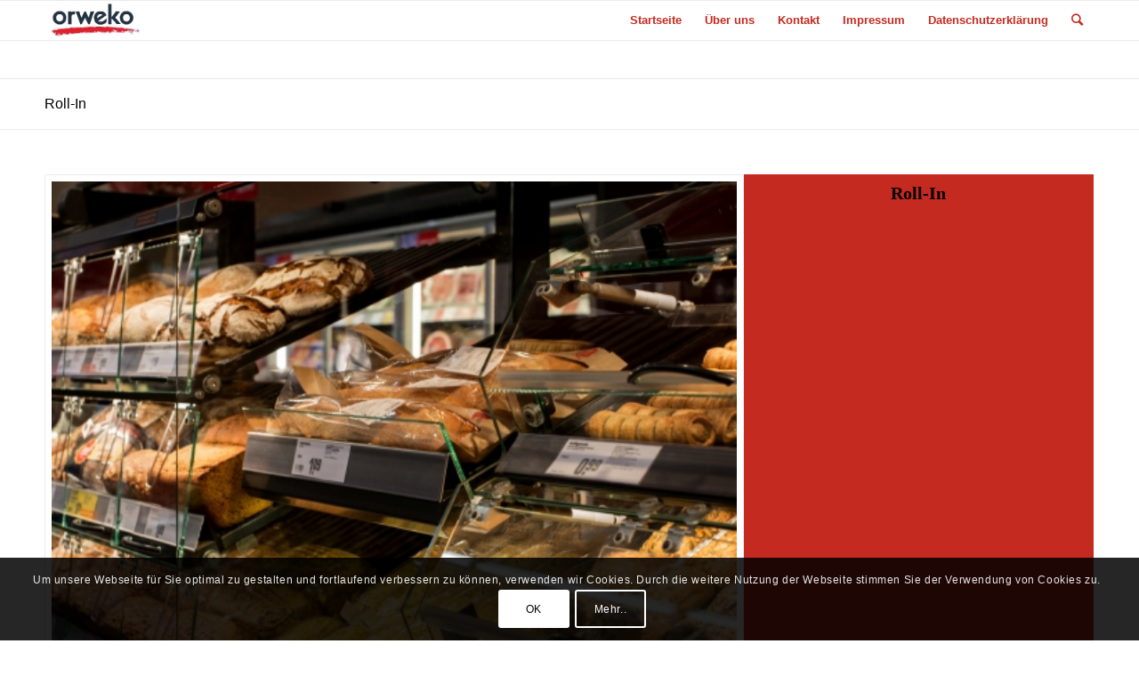

--- FILE ---
content_type: text/html; charset=UTF-8
request_url: http://orweko.de/orweko-ladenbau-und-service-gmbh-co-kg/page3-3/roll-in/
body_size: 40551
content:
<!DOCTYPE html>
<html lang="de" class="html_stretched responsive av-preloader-disabled av-default-lightbox  html_header_top html_logo_left html_main_nav_header html_menu_right html_slim html_header_sticky html_header_shrinking html_mobile_menu_phone html_header_searchicon html_content_align_center html_header_unstick_top_disabled html_header_stretch_disabled html_av-overlay-side html_av-overlay-side-classic html_av-submenu-noclone html_entry_id_1468 av-no-preview html_text_menu_active ">
<head>
<meta charset="UTF-8" />


<!-- mobile setting -->
<meta name="viewport" content="width=device-width, initial-scale=1, maximum-scale=1">

<!-- Scripts/CSS and wp_head hook -->
<meta name='robots' content='index, follow, max-image-preview:large, max-snippet:-1, max-video-preview:-1' />

	<!-- This site is optimized with the Yoast SEO plugin v16.0.2 - https://yoast.com/wordpress/plugins/seo/ -->
	<title>Roll-In &mdash; Orweko Ladenbau und Service GmbH &amp; CO. KG</title>
	<link rel="canonical" href="http://orweko.de/orweko-ladenbau-und-service-gmbh-co-kg/page3-3/roll-in/" />
	<meta property="og:locale" content="de_DE" />
	<meta property="og:type" content="article" />
	<meta property="og:title" content="Roll-In &mdash; Orweko Ladenbau und Service GmbH &amp; CO. KG" />
	<meta property="og:url" content="http://orweko.de/orweko-ladenbau-und-service-gmbh-co-kg/page3-3/roll-in/" />
	<meta property="og:site_name" content="Orweko Ladenbau und Service GmbH &amp; CO. KG" />
	<meta property="article:modified_time" content="2018-08-23T08:42:49+00:00" />
	<meta name="twitter:card" content="summary_large_image" />
	<meta name="twitter:label1" content="Geschätzte Lesezeit">
	<meta name="twitter:data1" content="4 Minuten">
	<script type="application/ld+json" class="yoast-schema-graph">{"@context":"https://schema.org","@graph":[{"@type":"WebSite","@id":"http://orweko.de/#website","url":"http://orweko.de/","name":"ich","description":"Orweko Ladenbau","potentialAction":[{"@type":"SearchAction","target":"http://orweko.de/?s={search_term_string}","query-input":"required name=search_term_string"}],"inLanguage":"de"},{"@type":"WebPage","@id":"http://orweko.de/orweko-ladenbau-und-service-gmbh-co-kg/page3-3/roll-in/#webpage","url":"http://orweko.de/orweko-ladenbau-und-service-gmbh-co-kg/page3-3/roll-in/","name":"Roll-In &mdash; Orweko Ladenbau und Service GmbH &amp; CO. KG","isPartOf":{"@id":"http://orweko.de/#website"},"datePublished":"2018-08-21T00:35:51+00:00","dateModified":"2018-08-23T08:42:49+00:00","breadcrumb":{"@id":"http://orweko.de/orweko-ladenbau-und-service-gmbh-co-kg/page3-3/roll-in/#breadcrumb"},"inLanguage":"de","potentialAction":[{"@type":"ReadAction","target":["http://orweko.de/orweko-ladenbau-und-service-gmbh-co-kg/page3-3/roll-in/"]}]},{"@type":"BreadcrumbList","@id":"http://orweko.de/orweko-ladenbau-und-service-gmbh-co-kg/page3-3/roll-in/#breadcrumb","itemListElement":[{"@type":"ListItem","position":1,"item":{"@type":"WebPage","@id":"http://orweko.de/","url":"http://orweko.de/","name":"Startseite"}},{"@type":"ListItem","position":2,"item":{"@type":"WebPage","@id":"http://orweko.de/","url":"http://orweko.de/","name":"Startseite"}},{"@type":"ListItem","position":3,"item":{"@type":"WebPage","@id":"http://orweko.de/orweko-ladenbau-und-service-gmbh-co-kg/page3-3/","url":"http://orweko.de/orweko-ladenbau-und-service-gmbh-co-kg/page3-3/","name":"page3"}},{"@type":"ListItem","position":4,"item":{"@type":"WebPage","@id":"http://orweko.de/orweko-ladenbau-und-service-gmbh-co-kg/page3-3/roll-in/","url":"http://orweko.de/orweko-ladenbau-und-service-gmbh-co-kg/page3-3/roll-in/","name":"Roll-In"}}]}]}</script>
	<!-- / Yoast SEO plugin. -->


<link rel='dns-prefetch' href='//www.youtube.com' />
<link rel='dns-prefetch' href='//s.w.org' />
<link rel="alternate" type="application/rss+xml" title="Orweko Ladenbau und Service GmbH &amp; CO. KG &raquo; Feed" href="http://orweko.de/feed/" />
<link rel="alternate" type="application/rss+xml" title="Orweko Ladenbau und Service GmbH &amp; CO. KG &raquo; Kommentar-Feed" href="http://orweko.de/comments/feed/" />
		<script type="text/javascript">
			window._wpemojiSettings = {"baseUrl":"https:\/\/s.w.org\/images\/core\/emoji\/13.0.1\/72x72\/","ext":".png","svgUrl":"https:\/\/s.w.org\/images\/core\/emoji\/13.0.1\/svg\/","svgExt":".svg","source":{"concatemoji":"http:\/\/orweko.de\/wp-includes\/js\/wp-emoji-release.min.js?ver=5.7.14"}};
			!function(e,a,t){var n,r,o,i=a.createElement("canvas"),p=i.getContext&&i.getContext("2d");function s(e,t){var a=String.fromCharCode;p.clearRect(0,0,i.width,i.height),p.fillText(a.apply(this,e),0,0);e=i.toDataURL();return p.clearRect(0,0,i.width,i.height),p.fillText(a.apply(this,t),0,0),e===i.toDataURL()}function c(e){var t=a.createElement("script");t.src=e,t.defer=t.type="text/javascript",a.getElementsByTagName("head")[0].appendChild(t)}for(o=Array("flag","emoji"),t.supports={everything:!0,everythingExceptFlag:!0},r=0;r<o.length;r++)t.supports[o[r]]=function(e){if(!p||!p.fillText)return!1;switch(p.textBaseline="top",p.font="600 32px Arial",e){case"flag":return s([127987,65039,8205,9895,65039],[127987,65039,8203,9895,65039])?!1:!s([55356,56826,55356,56819],[55356,56826,8203,55356,56819])&&!s([55356,57332,56128,56423,56128,56418,56128,56421,56128,56430,56128,56423,56128,56447],[55356,57332,8203,56128,56423,8203,56128,56418,8203,56128,56421,8203,56128,56430,8203,56128,56423,8203,56128,56447]);case"emoji":return!s([55357,56424,8205,55356,57212],[55357,56424,8203,55356,57212])}return!1}(o[r]),t.supports.everything=t.supports.everything&&t.supports[o[r]],"flag"!==o[r]&&(t.supports.everythingExceptFlag=t.supports.everythingExceptFlag&&t.supports[o[r]]);t.supports.everythingExceptFlag=t.supports.everythingExceptFlag&&!t.supports.flag,t.DOMReady=!1,t.readyCallback=function(){t.DOMReady=!0},t.supports.everything||(n=function(){t.readyCallback()},a.addEventListener?(a.addEventListener("DOMContentLoaded",n,!1),e.addEventListener("load",n,!1)):(e.attachEvent("onload",n),a.attachEvent("onreadystatechange",function(){"complete"===a.readyState&&t.readyCallback()})),(n=t.source||{}).concatemoji?c(n.concatemoji):n.wpemoji&&n.twemoji&&(c(n.twemoji),c(n.wpemoji)))}(window,document,window._wpemojiSettings);
		</script>
		<style type="text/css">
img.wp-smiley,
img.emoji {
	display: inline !important;
	border: none !important;
	box-shadow: none !important;
	height: 1em !important;
	width: 1em !important;
	margin: 0 .07em !important;
	vertical-align: -0.1em !important;
	background: none !important;
	padding: 0 !important;
}
</style>
	<link rel='stylesheet' id='front-css-css'  href='http://orweko.de/wp-content/plugins/fully-background-manager/assets/css/fbm_front.css?ver=5.7.14' type='text/css' media='all' />
<link rel='stylesheet' id='font-awesome-css'  href='http://orweko.de/wp-content/plugins/pt-theme-addon/assets/font-awesome/css/font-awesome.min.css?ver=4.7.0' type='text/css' media='all' />
<link rel='stylesheet' id='pt-theme-addon-style-css'  href='http://orweko.de/wp-content/plugins/pt-theme-addon/assets/pt-style.css?ver=5.7.14' type='text/css' media='all' />
<link rel='stylesheet' id='wpda_youtube_gutenberg_css-css'  href='http://orweko.de/wp-content/plugins/youtube-video-player/admin/gutenberg/style.css?ver=5.7.14' type='text/css' media='all' />
<link rel='stylesheet' id='ctw-style-css'  href='http://orweko.de/wp-content/plugins/colorful-text-widget/css/colorful-text-widget-style.css?ver=5.7.14' type='text/css' media='all' />
<link rel='stylesheet' id='bwg_fonts-css'  href='http://orweko.de/wp-content/plugins/photo-gallery/css/bwg-fonts/fonts.css?ver=0.0.1' type='text/css' media='all' />
<link rel='stylesheet' id='sumoselect-css'  href='http://orweko.de/wp-content/plugins/photo-gallery/css/sumoselect.min.css?ver=3.0.3' type='text/css' media='all' />
<link rel='stylesheet' id='mCustomScrollbar-css'  href='http://orweko.de/wp-content/plugins/photo-gallery/css/jquery.mCustomScrollbar.min.css?ver=1.5.70' type='text/css' media='all' />
<link rel='stylesheet' id='bwg_googlefonts-css'  href='https://fonts.googleapis.com/css?family=Ubuntu&#038;subset=greek,latin,greek-ext,vietnamese,cyrillic-ext,latin-ext,cyrillic' type='text/css' media='all' />
<link rel='stylesheet' id='bwg_frontend-css'  href='http://orweko.de/wp-content/plugins/photo-gallery/css/styles.min.css?ver=1.5.70' type='text/css' media='all' />
<link rel='stylesheet' id='dry_awp_theme_style-css'  href='http://orweko.de/wp-content/plugins/advanced-wp-columns/assets/css/awp-columns.css?ver=5.7.14' type='text/css' media='all' />
<style id='dry_awp_theme_style-inline-css' type='text/css'>
@media screen and (max-width: 1024px) {	.csColumn {		clear: both !important;		float: none !important;		text-align: center !important;		margin-left:  10% !important;		margin-right: 10% !important;		width: 80% !important;	}	.csColumnGap {		display: none !important;	}}
</style>
<link rel='stylesheet' id='avia-merged-styles-css'  href='http://orweko.de/wp-content/uploads/dynamic_avia/avia-merged-styles-396d9265d92354ceaf5df2201efdae2f.css' type='text/css' media='all' />
<link rel='stylesheet' id='dashicons-css'  href='http://orweko.de/wp-includes/css/dashicons.min.css?ver=5.7.14' type='text/css' media='all' />
<link rel='stylesheet' id='thickbox-css'  href='http://orweko.de/wp-includes/js/thickbox/thickbox.css?ver=5.7.14' type='text/css' media='all' />
<link rel='stylesheet' id='front_end_youtube_style-css'  href='http://orweko.de/wp-content/plugins/youtube-video-player/fornt_end/styles/baze_styles_youtube.css?ver=5.7.14' type='text/css' media='all' />
<link rel='stylesheet' id='googleWebFonts-css'  href='//fonts.googleapis.com/css?family=Oswald:300,400,700&subset=latin,latin-ext&ver=2' type='text/css' media='all' />
<script type='text/javascript' src='http://orweko.de/wp-includes/js/jquery/jquery.min.js?ver=3.5.1' id='jquery-core-js'></script>
<script type='text/javascript' src='http://orweko.de/wp-includes/js/jquery/jquery-migrate.min.js?ver=3.3.2' id='jquery-migrate-js'></script>
<script type='text/javascript' src='http://orweko.de/wp-content/plugins/pt-theme-addon/assets/jquery.mixitup.min.js?ver=1.5.5' id='jquery-mixitup-js'></script>
<script type='text/javascript' src='http://orweko.de/wp-content/plugins/pt-theme-addon/assets/filter.js?ver=1.0.0' id='pt-theme-addon-filter-js'></script>
<script type='text/javascript' src='http://orweko.de/wp-content/plugins/photo-gallery/js/jquery.sumoselect.min.js?ver=3.0.3' id='sumoselect-js'></script>
<script type='text/javascript' src='http://orweko.de/wp-content/plugins/photo-gallery/js/jquery.mobile.min.js?ver=1.4.5' id='jquery-mobile-js'></script>
<script type='text/javascript' src='http://orweko.de/wp-content/plugins/photo-gallery/js/jquery.mCustomScrollbar.concat.min.js?ver=1.5.70' id='mCustomScrollbar-js'></script>
<script type='text/javascript' src='http://orweko.de/wp-content/plugins/photo-gallery/js/jquery.fullscreen-0.4.1.min.js?ver=0.4.1' id='jquery-fullscreen-js'></script>
<script type='text/javascript' id='bwg_frontend-js-extra'>
/* <![CDATA[ */
var bwg_objectsL10n = {"bwg_field_required":"field is required.","bwg_mail_validation":"Dies ist keine g\u00fcltige E-Mail-Adresse.","bwg_search_result":"Es gibt keine Bilder, die ihrer Suche entsprechen.","bwg_select_tag":"Select Tag","bwg_order_by":"Order By","bwg_search":"Suchen","bwg_show_ecommerce":"Show Ecommerce","bwg_hide_ecommerce":"Hide Ecommerce","bwg_show_comments":"Kommentare anzeigen ","bwg_hide_comments":"Kommentare ausblenden ","bwg_restore":"Wiederherstellen","bwg_maximize":"Maximieren","bwg_fullscreen":"Vollbild","bwg_exit_fullscreen":"Vollbildmodus beenden","bwg_search_tag":"SEARCH...","bwg_tag_no_match":"No tags found","bwg_all_tags_selected":"All tags selected","bwg_tags_selected":"tags selected","play":"Wiedergabe","pause":"Pause","is_pro":"","bwg_play":"Wiedergabe","bwg_pause":"Pause","bwg_hide_info":"Info ausblenden","bwg_show_info":"Info anzeigen","bwg_hide_rating":"Bewertung ausblenden","bwg_show_rating":"Bewertung anzeigen","ok":"Ok","cancel":"Abbrechen","select_all":"Alle ausw\u00e4hlen","lazy_load":"0","lazy_loader":"http:\/\/orweko.de\/wp-content\/plugins\/photo-gallery\/images\/ajax_loader.png","front_ajax":"0"};
/* ]]> */
</script>
<script type='text/javascript' src='http://orweko.de/wp-content/plugins/photo-gallery/js/scripts.min.js?ver=1.5.70' id='bwg_frontend-js'></script>
<script type='text/javascript' src='http://orweko.de/wp-content/plugins/youtube-video-player/fornt_end/scripts/youtube_embed_front_end.js?ver=5.7.14' id='youtube_front_end_api_js-js'></script>
<script type='text/javascript' src='https://www.youtube.com/iframe_api?ver=5.7.14' id='youtube_api_js-js'></script>
<link rel="https://api.w.org/" href="http://orweko.de/wp-json/" /><link rel="alternate" type="application/json" href="http://orweko.de/wp-json/wp/v2/pages/1468" /><link rel="EditURI" type="application/rsd+xml" title="RSD" href="http://orweko.de/xmlrpc.php?rsd" />
<link rel="wlwmanifest" type="application/wlwmanifest+xml" href="http://orweko.de/wp-includes/wlwmanifest.xml" /> 
<meta name="generator" content="WordPress 5.7.14" />
<link rel='shortlink' href='http://orweko.de/?p=1468' />
<link rel="alternate" type="application/json+oembed" href="http://orweko.de/wp-json/oembed/1.0/embed?url=http%3A%2F%2Forweko.de%2Forweko-ladenbau-und-service-gmbh-co-kg%2Fpage3-3%2Froll-in%2F" />
<link rel="alternate" type="text/xml+oembed" href="http://orweko.de/wp-json/oembed/1.0/embed?url=http%3A%2F%2Forweko.de%2Forweko-ladenbau-und-service-gmbh-co-kg%2Fpage3-3%2Froll-in%2F&#038;format=xml" />
<link rel="profile" href="http://gmpg.org/xfn/11" />
<link rel="alternate" type="application/rss+xml" title="Orweko Ladenbau und Service GmbH &amp; CO. KG RSS2 Feed" href="http://orweko.de/feed/" />
<link rel="pingback" href="http://orweko.de/xmlrpc.php" />
<!--[if lt IE 9]><script src="http://orweko.de/wp-content/themes/enfold/js/html5shiv.js"></script><![endif]-->
<link rel="icon" href="http://orweko.de/wp-content/uploads/2018/08/Logo-icon.ico" type="image/x-icon">
<style type="text/css" id="custom-background-css">
body.custom-background { background-color: #ffffff; }
</style>
	
<!-- To speed up the rendering and to display the site as fast as possible to the user we include some styles and scripts for above the fold content inline -->
<script type="text/javascript">'use strict';var avia_is_mobile=!1;if(/Android|webOS|iPhone|iPad|iPod|BlackBerry|IEMobile|Opera Mini/i.test(navigator.userAgent)&&'ontouchstart' in document.documentElement){avia_is_mobile=!0;document.documentElement.className+=' avia_mobile '}
else{document.documentElement.className+=' avia_desktop '};document.documentElement.className+=' js_active ';(function(){var e=['-webkit-','-moz-','-ms-',''],n='';for(var t in e){if(e[t]+'transform' in document.documentElement.style){document.documentElement.className+=' avia_transform ';n=e[t]+'transform'};if(e[t]+'perspective' in document.documentElement.style)document.documentElement.className+=' avia_transform3d '};if(typeof document.getElementsByClassName=='function'&&typeof document.documentElement.getBoundingClientRect=='function'&&avia_is_mobile==!1){if(n&&window.innerHeight>0){setTimeout(function(){var e=0,o={},a=0,t=document.getElementsByClassName('av-parallax'),i=window.pageYOffset||document.documentElement.scrollTop;for(e=0;e<t.length;e++){t[e].style.top='0px';o=t[e].getBoundingClientRect();a=Math.ceil((window.innerHeight+i-o.top)*0.3);t[e].style[n]='translate(0px, '+a+'px)';t[e].style.top='auto';t[e].className+=' enabled-parallax '}},50)}}})();</script><link rel="icon" href="http://orweko.de/wp-content/uploads/2018/07/cropped-Orweko-Banner-2-32x32.jpg" sizes="32x32" />
<link rel="icon" href="http://orweko.de/wp-content/uploads/2018/07/cropped-Orweko-Banner-2-192x192.jpg" sizes="192x192" />
<link rel="apple-touch-icon" href="http://orweko.de/wp-content/uploads/2018/07/cropped-Orweko-Banner-2-180x180.jpg" />
<meta name="msapplication-TileImage" content="http://orweko.de/wp-content/uploads/2018/07/cropped-Orweko-Banner-2-270x270.jpg" />
		<style type="text/css" id="wp-custom-css">
			.title_container .breadcrumb { display: none; }
		</style>
		<style type='text/css'>
@font-face {font-family: 'entypo-fontello'; font-weight: normal; font-style: normal;
src: url('http://orweko.de/wp-content/themes/enfold/config-templatebuilder/avia-template-builder/assets/fonts/entypo-fontello.eot');
src: url('http://orweko.de/wp-content/themes/enfold/config-templatebuilder/avia-template-builder/assets/fonts/entypo-fontello.eot?#iefix') format('embedded-opentype'), 
url('http://orweko.de/wp-content/themes/enfold/config-templatebuilder/avia-template-builder/assets/fonts/entypo-fontello.woff') format('woff'), 
url('http://orweko.de/wp-content/themes/enfold/config-templatebuilder/avia-template-builder/assets/fonts/entypo-fontello.ttf') format('truetype'), 
url('http://orweko.de/wp-content/themes/enfold/config-templatebuilder/avia-template-builder/assets/fonts/entypo-fontello.svg#entypo-fontello') format('svg');
} #top .avia-font-entypo-fontello, body .avia-font-entypo-fontello, html body [data-av_iconfont='entypo-fontello']:before{ font-family: 'entypo-fontello'; }
</style>

<!--
Debugging Info for Theme support: 

Theme: Enfold
Version: 4.4.1
Installed: enfold
AviaFramework Version: 4.7
AviaBuilder Version: 0.9.5
aviaElementManager Version: 1.0.1
ML:128-PU:54-PLA:15
WP:5.7.14
Compress: CSS:all theme files - JS:all theme files
Updates: enabled
PLAu:14
-->
</head>




<body id="top" class="page-template-default page page-id-1468 page-child parent-pageid-1462 custom-background  rtl_columns stretched helvetica-neue-websave helvetica_neue fully-background" itemscope="itemscope" itemtype="https://schema.org/WebPage" >

	
	<div id='wrap_all'>

	
<header id='header' class='all_colors header_color light_bg_color  av_header_top av_logo_left av_main_nav_header av_menu_right av_slim av_header_sticky av_header_shrinking av_header_stretch_disabled av_mobile_menu_phone av_header_searchicon av_header_unstick_top_disabled av_bottom_nav_disabled  av_header_border_disabled'  role="banner" itemscope="itemscope" itemtype="https://schema.org/WPHeader" >

		<div  id='header_main' class='container_wrap container_wrap_logo'>
	
        <div class='container av-logo-container'><div class='inner-container'><span class='logo'><a href='http://orweko.de/'><img height='100' width='300' src='http://orweko.de/wp-content/uploads/2018/08/Logo-weiss.jpg' alt='Orweko Ladenbau und Service GmbH &amp; CO. KG' /></a></span><nav class='main_menu' data-selectname='Seite auswählen'  role="navigation" itemscope="itemscope" itemtype="https://schema.org/SiteNavigationElement" ><div class="avia-menu av-main-nav-wrap"><ul id="avia-menu" class="menu av-main-nav"><li id="menu-item-157" class="menu-item menu-item-type-post_type menu-item-object-page menu-item-home current-page-ancestor menu-item-top-level menu-item-top-level-1"><a href="http://orweko.de/" itemprop="url"><span class="avia-bullet"></span><span class="avia-menu-text">Startseite</span><span class="avia-menu-fx"><span class="avia-arrow-wrap"><span class="avia-arrow"></span></span></span></a></li>
<li id="menu-item-61" class="menu-item menu-item-type-custom menu-item-object-custom menu-item-top-level menu-item-top-level-2"><a href="http://orweko.de/ueber-uns" itemprop="url"><span class="avia-bullet"></span><span class="avia-menu-text">Über uns</span><span class="avia-menu-fx"><span class="avia-arrow-wrap"><span class="avia-arrow"></span></span></span></a></li>
<li id="menu-item-59" class="menu-item menu-item-type-custom menu-item-object-custom menu-item-top-level menu-item-top-level-3"><a href="http://orweko.de/kontakt/" itemprop="url"><span class="avia-bullet"></span><span class="avia-menu-text">Kontakt</span><span class="avia-menu-fx"><span class="avia-arrow-wrap"><span class="avia-arrow"></span></span></span></a></li>
<li id="menu-item-1300" class="menu-item menu-item-type-post_type menu-item-object-page menu-item-top-level menu-item-top-level-4"><a href="http://orweko.de/impressum/" itemprop="url"><span class="avia-bullet"></span><span class="avia-menu-text">Impressum</span><span class="avia-menu-fx"><span class="avia-arrow-wrap"><span class="avia-arrow"></span></span></span></a></li>
<li id="menu-item-1370" class="menu-item menu-item-type-post_type menu-item-object-page menu-item-privacy-policy menu-item-top-level menu-item-top-level-5"><a href="http://orweko.de/datenschutzerklaerung/" itemprop="url"><span class="avia-bullet"></span><span class="avia-menu-text">Datenschutzerklärung</span><span class="avia-menu-fx"><span class="avia-arrow-wrap"><span class="avia-arrow"></span></span></span></a></li>
<li id="menu-item-search" class="noMobile menu-item menu-item-search-dropdown menu-item-avia-special">
							<a href="?s=" data-avia-search-tooltip="

&lt;form action=&quot;http://orweko.de/&quot; id=&quot;searchform&quot; method=&quot;get&quot; class=&quot;&quot;&gt;
	&lt;div&gt;
		&lt;input type=&quot;submit&quot; value=&quot;&quot; id=&quot;searchsubmit&quot; class=&quot;button avia-font-entypo-fontello&quot; /&gt;
		&lt;input type=&quot;text&quot; id=&quot;s&quot; name=&quot;s&quot; value=&quot;&quot; placeholder='Suche' /&gt;
			&lt;/div&gt;
&lt;/form&gt;" aria-hidden='true' data-av_icon='' data-av_iconfont='entypo-fontello'><span class="avia_hidden_link_text">Suche</span></a>
	        		   </li><li class="av-burger-menu-main menu-item-avia-special ">
	        			<a href="#">
							<span class="av-hamburger av-hamburger--spin av-js-hamburger">
					        <span class="av-hamburger-box">
						          <span class="av-hamburger-inner"></span>
						          <strong>Menü</strong>
					        </span>
							</span>
						</a>
	        		   </li></ul></div></nav></div> </div> 
		<!-- end container_wrap-->
		</div>
		
		<div class='header_bg'></div>

<!-- end header -->
</header>
		
	<div id='main' class='all_colors' data-scroll-offset='88'>

	<div class='stretch_full container_wrap alternate_color light_bg_color title_container'><div class='container'><h1 class='main-title entry-title'><a href='http://orweko.de/orweko-ladenbau-und-service-gmbh-co-kg/page3-3/roll-in/' rel='bookmark' title='Permanenter Link zu: Roll-In'  itemprop="headline" >Roll-In</a></h1><div class="breadcrumb breadcrumbs avia-breadcrumbs"><div class="breadcrumb-trail" xmlns:v="http://rdf.data-vocabulary.org/#"><span class="trail-before"><span class="breadcrumb-title">Du bist hier:</span></span> <span><a rel="v:url" property="v:title" href="http://orweko.de" title="Orweko Ladenbau und Service GmbH &amp; CO. KG"  class="trail-begin">Startseite</a></span> <span class="sep">/</span> <span><a rel="v:url" property="v:title" href="http://orweko.de/" title="Startseite">Startseite</a></span> <span class="sep">/</span> <span><a rel="v:url" property="v:title" href="http://orweko.de/orweko-ladenbau-und-service-gmbh-co-kg/page3-3/" title="page3">page3</a></span> <span class="sep">/</span> <span class="trail-end">Roll-In</span></div></div></div></div><div  class='main_color container_wrap_first container_wrap fullsize'   ><div class='container' ><main  role="main" itemprop="mainContentOfPage"  class='template-page content  av-content-full alpha units'><div class='post-entry post-entry-type-page post-entry-1468'><div class='entry-content-wrapper clearfix'><div class="flex_column av_two_third  no_margin flex_column_div av-zero-column-padding avia-link-column first  avia-builder-el-0  el_before_av_one_third  avia-builder-el-first  " style='background: #ffffff; background-color:#ffffff; border-radius:0px; ' data-link-column-url="http://orweko.de/baeckerei-bolten-in-duisburg/ " ><a class="av-screen-reader-only" href=http://orweko.de/baeckerei-bolten-in-duisburg/  >Follow a manual added link</a><div class='avia-gallery  avia-gallery-1 deactivate_avia_lazyload avia_animate_when_visible  avia-builder-el-1  avia-builder-el-no-sibling '  itemprop="ImageObject" itemscope="itemscope" itemtype="https://schema.org/ImageObject" ><a class='avia-gallery-big fakeLightbox lightbox avia-gallery-big-crop-thumb ' href='http://orweko.de/wp-content/uploads/2018/08/Roll_In_15-1030x688.jpg'  data-onclick='1' title='' ><span class='avia-gallery-big-inner'  itemprop="thumbnailUrl" >	<img width='495' height='400' src='http://orweko.de/wp-content/uploads/2018/08/Roll_In_15-495x400.jpg' title='Roll_In_15' alt='' /></span></a><div class='avia-gallery-thumb'> <a href='http://orweko.de/wp-content/uploads/2018/08/Roll_In_15-1030x688.jpg' data-rel='gallery-1' data-prev-img='http://orweko.de/wp-content/uploads/2018/08/Roll_In_15-495x400.jpg' class='first_thumb lightbox ' data-onclick='1' title=''  itemprop="thumbnailUrl" ><img  src='http://orweko.de/wp-content/uploads/2018/08/Roll_In_15-495x400.jpg' width='495' height='400'  title='Roll_In_15' alt='' /></a> <a href='http://orweko.de/wp-content/uploads/2018/08/Roll_In_14-688x1030.jpg' data-rel='gallery-1' data-prev-img='http://orweko.de/wp-content/uploads/2018/08/Roll_In_14-495x400.jpg' class='lightbox ' data-onclick='2' title=''  itemprop="thumbnailUrl" ><img  src='http://orweko.de/wp-content/uploads/2018/08/Roll_In_14-495x400.jpg' width='495' height='400'  title='Roll_In_14' alt='' /></a> <a href='http://orweko.de/wp-content/uploads/2018/08/Roll_In_13-688x1030.jpg' data-rel='gallery-1' data-prev-img='http://orweko.de/wp-content/uploads/2018/08/Roll_In_13-495x400.jpg' class='lightbox ' data-onclick='3' title=''  itemprop="thumbnailUrl" ><img  src='http://orweko.de/wp-content/uploads/2018/08/Roll_In_13-495x400.jpg' width='495' height='400'  title='Roll_In_13' alt='' /></a> <a href='http://orweko.de/wp-content/uploads/2018/08/Roll_In_12-687x1030.jpg' data-rel='gallery-1' data-prev-img='http://orweko.de/wp-content/uploads/2018/08/Roll_In_12-495x400.jpg' class='lightbox ' data-onclick='4' title=''  itemprop="thumbnailUrl" ><img  src='http://orweko.de/wp-content/uploads/2018/08/Roll_In_12-495x400.jpg' width='495' height='400'  title='Roll_In_12' alt='' /></a> <a href='http://orweko.de/wp-content/uploads/2018/08/Roll_In_11-1030x688.jpg' data-rel='gallery-1' data-prev-img='http://orweko.de/wp-content/uploads/2018/08/Roll_In_11-495x400.jpg' class='lightbox ' data-onclick='5' title=''  itemprop="thumbnailUrl" ><img  src='http://orweko.de/wp-content/uploads/2018/08/Roll_In_11-495x400.jpg' width='495' height='400'  title='Roll_In_11' alt='' /></a> <a href='http://orweko.de/wp-content/uploads/2018/08/Roll_In_10-688x1030.jpg' data-rel='gallery-1' data-prev-img='http://orweko.de/wp-content/uploads/2018/08/Roll_In_10-495x400.jpg' class='first_thumb lightbox ' data-onclick='6' title=''  itemprop="thumbnailUrl" ><img  src='http://orweko.de/wp-content/uploads/2018/08/Roll_In_10-495x400.jpg' width='495' height='400'  title='Roll_In_10' alt='' /></a> <a href='http://orweko.de/wp-content/uploads/2018/08/Roll_In_09-1030x688.jpg' data-rel='gallery-1' data-prev-img='http://orweko.de/wp-content/uploads/2018/08/Roll_In_09-495x400.jpg' class='lightbox ' data-onclick='7' title=''  itemprop="thumbnailUrl" ><img  src='http://orweko.de/wp-content/uploads/2018/08/Roll_In_09-495x400.jpg' width='495' height='400'  title='Roll_In_09' alt='' /></a> <a href='http://orweko.de/wp-content/uploads/2018/08/Roll_In_08-687x1030.jpg' data-rel='gallery-1' data-prev-img='http://orweko.de/wp-content/uploads/2018/08/Roll_In_08-495x400.jpg' class='lightbox ' data-onclick='8' title=''  itemprop="thumbnailUrl" ><img  src='http://orweko.de/wp-content/uploads/2018/08/Roll_In_08-495x400.jpg' width='495' height='400'  title='Roll_In_08' alt='' /></a> <a href='http://orweko.de/wp-content/uploads/2018/08/Roll_In_07-687x1030.jpg' data-rel='gallery-1' data-prev-img='http://orweko.de/wp-content/uploads/2018/08/Roll_In_07-495x400.jpg' class='lightbox ' data-onclick='9' title=''  itemprop="thumbnailUrl" ><img  src='http://orweko.de/wp-content/uploads/2018/08/Roll_In_07-495x400.jpg' width='495' height='400'  title='Roll_In_07' alt='' /></a> <a href='http://orweko.de/wp-content/uploads/2018/08/Roll_In_06-687x1030.jpg' data-rel='gallery-1' data-prev-img='http://orweko.de/wp-content/uploads/2018/08/Roll_In_06-495x400.jpg' class='lightbox ' data-onclick='10' title=''  itemprop="thumbnailUrl" ><img  src='http://orweko.de/wp-content/uploads/2018/08/Roll_In_06-495x400.jpg' width='495' height='400'  title='Roll_In_06' alt='' /></a> <a href='http://orweko.de/wp-content/uploads/2018/08/Roll_In_05-1030x687.jpg' data-rel='gallery-1' data-prev-img='http://orweko.de/wp-content/uploads/2018/08/Roll_In_05-495x400.jpg' class='first_thumb lightbox ' data-onclick='11' title=''  itemprop="thumbnailUrl" ><img  src='http://orweko.de/wp-content/uploads/2018/08/Roll_In_05-495x400.jpg' width='495' height='400'  title='Roll_In_05' alt='' /></a> <a href='http://orweko.de/wp-content/uploads/2018/08/Roll_In_04-688x1030.jpg' data-rel='gallery-1' data-prev-img='http://orweko.de/wp-content/uploads/2018/08/Roll_In_04-495x400.jpg' class='lightbox ' data-onclick='12' title=''  itemprop="thumbnailUrl" ><img  src='http://orweko.de/wp-content/uploads/2018/08/Roll_In_04-495x400.jpg' width='495' height='400'  title='Roll_In_04' alt='' /></a> <a href='http://orweko.de/wp-content/uploads/2018/08/Roll_In_03-688x1030.jpg' data-rel='gallery-1' data-prev-img='http://orweko.de/wp-content/uploads/2018/08/Roll_In_03-495x400.jpg' class='lightbox ' data-onclick='13' title=''  itemprop="thumbnailUrl" ><img  src='http://orweko.de/wp-content/uploads/2018/08/Roll_In_03-495x400.jpg' width='495' height='400'  title='Roll_In_03' alt='' /></a> <a href='http://orweko.de/wp-content/uploads/2018/08/Roll_In_02-688x1030.jpg' data-rel='gallery-1' data-prev-img='http://orweko.de/wp-content/uploads/2018/08/Roll_In_02-495x400.jpg' class='lightbox ' data-onclick='14' title=''  itemprop="thumbnailUrl" ><img  src='http://orweko.de/wp-content/uploads/2018/08/Roll_In_02-495x400.jpg' width='495' height='400'  title='Roll_In_02' alt='' /></a> <a href='http://orweko.de/wp-content/uploads/2018/08/Roll_In_01-1030x688.jpg' data-rel='gallery-1' data-prev-img='http://orweko.de/wp-content/uploads/2018/08/Roll_In_01-495x400.jpg' class='lightbox ' data-onclick='15' title=''  itemprop="thumbnailUrl" ><img  src='http://orweko.de/wp-content/uploads/2018/08/Roll_In_01-495x400.jpg' width='495' height='400'  title='Roll_In_01' alt='' /></a></div></div></div>
<div class="flex_column av_one_third  no_margin flex_column_div av-zero-column-padding avia-link-column avia-link-column-hover   avia-builder-el-2  el_after_av_two_third  el_before_av_one_fifth  " style='background: #c42a1f; background-color:#c42a1f; border-radius:0px; ' data-link-column-url="http://orweko.de/baeckerei-bolten-in-duisburg/ " ><a class="av-screen-reader-only" href=http://orweko.de/baeckerei-bolten-in-duisburg/  >Follow a manual added link</a><section class="av_textblock_section "  itemscope="itemscope" itemtype="https://schema.org/CreativeWork" ><div class='avia_textblock  '   itemprop="text" ><p style="text-align: center;"><strong><span style="font-family: Arial Black, Avant Garde; color: #000000; font-size: 20px;">Roll-In</span></strong></p>
<p style="text-align: center;">
<p><span style="color: #c42a1f;">.</span></p>
<p><span style="color: #c42a1f;">.</span></p>
<p><span style="color: #c42a1f;">.</span></p>
<p><span style="color: #c42a1f;">.</span></p>
<p><span style="color: #c42a1f;">.</span></p>
<p><span style="color: #c42a1f;">.</span></p>
<p><span style="color: #c42a1f;">.</span></p>
<p><span style="color: #c42a1f;">.</span></p>
<p><span style="color: #c42a1f;">.</span></p>
<p><span style="color: #c42a1f;">.</span></p>
<p><span style="color: #c42a1f;">.</span></p>
<p><span style="color: #c42a1f;">.</span></p>
<p><span style="color: #c42a1f;">.</span></p>
<p><span style="color: #c42a1f;">.</span></p>
<p><span style="color: #c42a1f;">.</span></p>
<p><span style="color: #c42a1f;">.</span></p>
<p><span style="color: #c42a1f;">.</span></p>
<p><span style="color: #c42a1f;">.</span></p>
<p><span style="color: #c42a1f;">&#8211;</span></p>
<p><span style="color: #c42a1f;">&#8211;</span></p>
<p><span style="color: #c42a1f;">&#8211;</span></p>
<p><span style="color: #c42a1f;">&#8211;</span></p>
<p><span style="color: #c42a1f;">&#8211;</span></p>
<p><span style="color: #c42a1f;">&#8211;</span></p>
<p><span style="color: #c42a1f;">&#8211;</span></p>
<p><span style="color: #c42a1f;">&#8211;</span></p>
<p><span style="color: #c42a1f;">&#8211;</span></p>
<p><span style="color: #c42a1f;">&#8211;</span></p>
<p><span style="color: #c42a1f;">&#8211;</span></p>
<p><span style="color: #c42a1f;">&#8211;</span></p>
<p><span style="color: #c42a1f;">&#8211;</span></p>
</div></section></div>
<div class="flex_column av_one_fifth  no_margin flex_column_div av-zero-column-padding first  avia-builder-el-4  el_after_av_one_third  el_before_av_one_fifth  column-top-margin" style='margin-top:30px; margin-bottom:30px; border-radius:0px; '><div class='avia-button-wrap avia-button-left  avia-builder-el-5  avia-builder-el-no-sibling '><a href='http://www.orweko.de/'  class='avia-button   avia-icon_select-no avia-color-custom avia-size-small avia-position-left '  style='background-color:#c42a1f; border-color:#c42a1f; color:#000000; ' ><span class='avia_iconbox_title' >1</span></a></div></div><div class="flex_column av_one_fifth  no_margin flex_column_div av-zero-column-padding   avia-builder-el-6  el_after_av_one_fifth  el_before_av_one_fifth  column-top-margin" style='margin-top:30px; margin-bottom:30px; border-radius:0px; '><div class='avia-button-wrap avia-button-left  avia-builder-el-7  avia-builder-el-no-sibling '><a href=' http://orweko.de/orweko-ladenbau-und-service-gmbh-co-kg/page2-3/'  class='avia-button   avia-icon_select-no avia-color-custom avia-size-small avia-position-left '  style='background-color:#c42a1f; border-color:#c42a1f; color:#000000; ' ><span class='avia_iconbox_title' >2</span></a></div></div><div class="flex_column av_one_fifth  no_margin flex_column_div av-zero-column-padding   avia-builder-el-8  el_after_av_one_fifth  el_before_av_one_fifth  column-top-margin" style='margin-top:30px; margin-bottom:30px; border-radius:0px; '><div class='avia-button-wrap avia-button-left  avia-builder-el-9  avia-builder-el-no-sibling '><a href=' http://orweko.de/orweko-ladenbau-und-service-gmbh-co-kg/page3-3/'  class='avia-button   avia-icon_select-no avia-color-custom avia-size-small avia-position-left '  style='background-color:#e31e2f; border-color:#e31e2f; color:#000000; ' ><span class='avia_iconbox_title' >3</span></a></div></div><div class="flex_column av_one_fifth  no_margin flex_column_div av-zero-column-padding   avia-builder-el-10  el_after_av_one_fifth  avia-builder-el-last  column-top-margin" style='margin-top:30px; margin-bottom:30px; border-radius:0px; '><section class="av_textblock_section "  itemscope="itemscope" itemtype="https://schema.org/CreativeWork" ><div class='avia_textblock  '   itemprop="text" ><p style="text-align: right;"><span class="pagination-meta" style="font-family: Arial, Helvetica, sans-serif;">Seite 3 von 3<br />
</span></p>
</div></section></div></p>
</div></div></main><!-- close content main element --> <!-- section close by builder template -->		</div><!--end builder template--></div><!-- close default .container_wrap element -->		


			

			
				<footer class='container_wrap socket_color' id='socket'  role="contentinfo" itemscope="itemscope" itemtype="https://schema.org/WPFooter" >
                    <div class='container'>

                        <span class='copyright'>&copy; Copyright  - <a href='http://orweko.de/'>Orweko Ladenbau und Service GmbH &amp; CO. KG</a> - <a rel='nofollow' href='https://kriesi.at'>powered by Enfold WordPress Theme</a></span>

                        <nav class='sub_menu_socket'  role="navigation" itemscope="itemscope" itemtype="https://schema.org/SiteNavigationElement" ><div class="avia3-menu"><ul id="avia3-menu" class="menu"><li id="menu-item-157" class="menu-item menu-item-type-post_type menu-item-object-page menu-item-home current-page-ancestor menu-item-top-level menu-item-top-level-1"><a href="http://orweko.de/" itemprop="url"><span class="avia-bullet"></span><span class="avia-menu-text">Startseite</span><span class="avia-menu-fx"><span class="avia-arrow-wrap"><span class="avia-arrow"></span></span></span></a></li>
<li id="menu-item-61" class="menu-item menu-item-type-custom menu-item-object-custom menu-item-top-level menu-item-top-level-2"><a href="http://orweko.de/ueber-uns" itemprop="url"><span class="avia-bullet"></span><span class="avia-menu-text">Über uns</span><span class="avia-menu-fx"><span class="avia-arrow-wrap"><span class="avia-arrow"></span></span></span></a></li>
<li id="menu-item-59" class="menu-item menu-item-type-custom menu-item-object-custom menu-item-top-level menu-item-top-level-3"><a href="http://orweko.de/kontakt/" itemprop="url"><span class="avia-bullet"></span><span class="avia-menu-text">Kontakt</span><span class="avia-menu-fx"><span class="avia-arrow-wrap"><span class="avia-arrow"></span></span></span></a></li>
<li id="menu-item-1300" class="menu-item menu-item-type-post_type menu-item-object-page menu-item-top-level menu-item-top-level-4"><a href="http://orweko.de/impressum/" itemprop="url"><span class="avia-bullet"></span><span class="avia-menu-text">Impressum</span><span class="avia-menu-fx"><span class="avia-arrow-wrap"><span class="avia-arrow"></span></span></span></a></li>
<li id="menu-item-1370" class="menu-item menu-item-type-post_type menu-item-object-page menu-item-privacy-policy menu-item-top-level menu-item-top-level-5"><a href="http://orweko.de/datenschutzerklaerung/" itemprop="url"><span class="avia-bullet"></span><span class="avia-menu-text">Datenschutzerklärung</span><span class="avia-menu-fx"><span class="avia-arrow-wrap"><span class="avia-arrow"></span></span></span></a></li>
</ul></div></nav>
                    </div>

	            <!-- ####### END SOCKET CONTAINER ####### -->
				</footer>


					<!-- end main -->
		</div>
		
		<!-- end wrap_all --></div>

<a href='#top' title='Nach oben scrollen' id='scroll-top-link' aria-hidden='true' data-av_icon='' data-av_iconfont='entypo-fontello'><span class="avia_hidden_link_text">Nach oben scrollen</span></a>

<div id="fb-root"></div>


        <div class='avia-cookie-consent cookiebar-hidden avia-cookiemessage-bottom'>
        <div class='container'>
        <p class="avia_cookie_text">Um unsere Webseite für Sie optimal zu gestalten und fortlaufend verbessern zu können, verwenden wir Cookies. Durch die weitere Nutzung der Webseite stimmen Sie der Verwendung von Cookies zu.</p>

        <a href='#' class='avia-button avia-cookie-consent-button avia-cookie-consent-button-1  avia-cookie-close-bar ' data-contents='9acdbdf83067ceb03f93d5faf894913a'>OK</a><a href='http://www.orweko.de/datenschutzerklaerung/' class='avia-button avia-cookie-consent-button avia-cookie-consent-button-2 av-extra-cookie-btn' >Mehr..</a>        
        
        

        </div>
        </div>
        
        
 <script type='text/javascript'>
 /* <![CDATA[ */  
var avia_framework_globals = avia_framework_globals || {};
    avia_framework_globals.frameworkUrl = 'http://orweko.de/wp-content/themes/enfold/framework/';
    avia_framework_globals.installedAt = 'http://orweko.de/wp-content/themes/enfold/';
    avia_framework_globals.ajaxurl = 'http://orweko.de/wp-admin/admin-ajax.php';
/* ]]> */ 
</script>
 
 <style type='text/css'>#top #wrap_all  .avia-gallery-1 .avia-gallery-thumb a{width:20%;}</style><script type='text/javascript' id='thickbox-js-extra'>
/* <![CDATA[ */
var thickboxL10n = {"next":"N\u00e4chste >","prev":"< Vorherige","image":"Bild","of":"von","close":"Schlie\u00dfen","noiframes":"Diese Funktion erfordert iframes. Du hast jedoch iframes deaktiviert oder dein Browser unterst\u00fctzt diese nicht.","loadingAnimation":"http:\/\/orweko.de\/wp-includes\/js\/thickbox\/loadingAnimation.gif"};
/* ]]> */
</script>
<script type='text/javascript' src='http://orweko.de/wp-includes/js/thickbox/thickbox.js?ver=3.1-20121105' id='thickbox-js'></script>
<script type='text/javascript' src='http://orweko.de/wp-includes/js/wp-embed.min.js?ver=5.7.14' id='wp-embed-js'></script>
<script type='text/javascript' src='http://orweko.de/wp-content/uploads/dynamic_avia/avia-footer-scripts-e12ea49c92a7ab56418812fec8138c02.js' id='avia-footer-scripts-js'></script>
</body>
</html>
